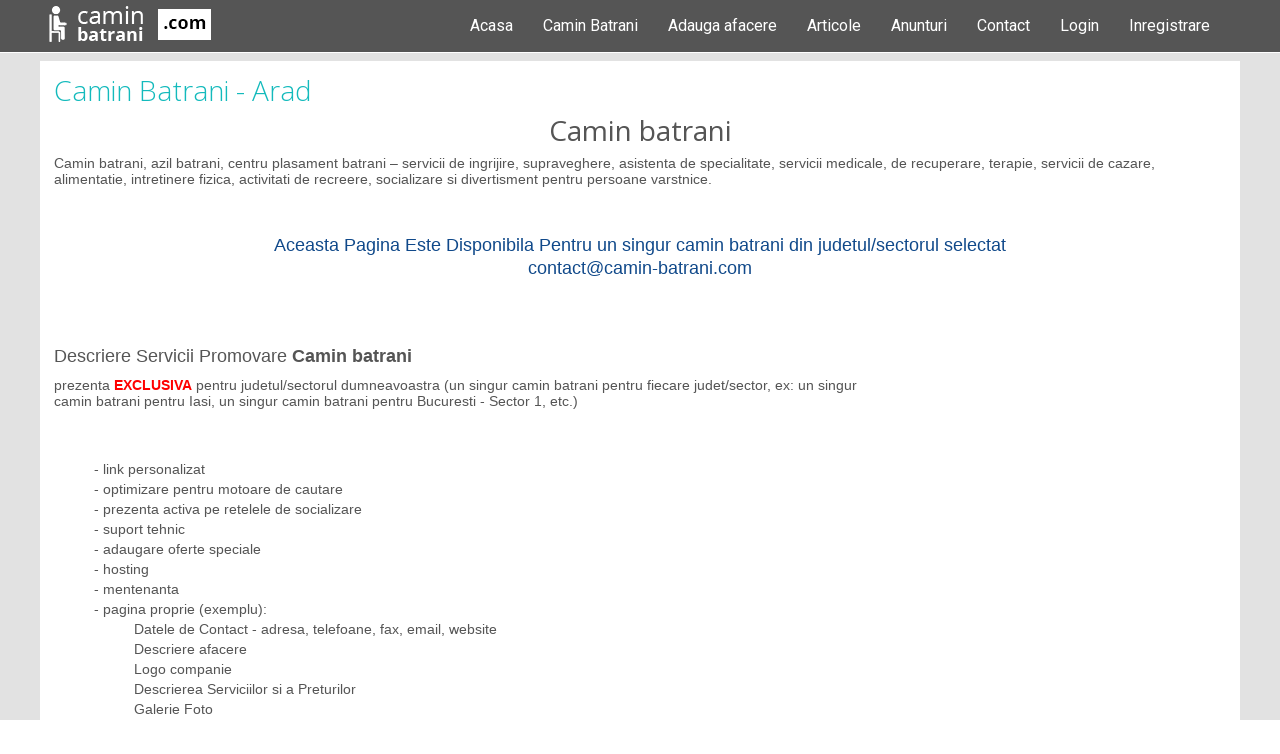

--- FILE ---
content_type: text/html; charset=UTF-8
request_url: https://www.camin-batrani.com/arad
body_size: 2859
content:
<!DOCTYPE html>
<html lang="en">
<head>
<meta charset="utf-8">
<meta http-equiv="X-UA-Compatible" content="IE=edge">
<meta name="viewport" content="width=device-width, initial-scale=1">
<title>Promoveaza-ti afacerea</title>
<meta name="description" content="Promoveaza-ti afacerea" />
<meta name="keywords" content="Promoveaza-ti afacerea" />
<meta name="google-site-verification" content="WX7gmy4DrQtTUfGvreK6wzf1hyf0HR1wVSD0rXOCCaw" />
<link rel="shortcut icon" href="https://www.camin-batrani.com/favico.ico">
<meta name="rating" content="General"/>
<meta name="revisit-after" content="1 Days"/>
<meta name="robots" content="index, follow, all"/>
<link href="https://www.camin-batrani.com/static/css/bootstrap.min.css" rel="stylesheet">
<link href="https://www.camin-batrani.com/static/css/style.css" rel="stylesheet">
<link href="https://www.camin-batrani.com/static/css/font-awesome.min.css" rel="stylesheet">
<link href="https://www.camin-batrani.com/static/css/jquery.bxslider.css" rel="stylesheet">
<link href="https://www.camin-batrani.com/static/assets/owl.carousel.css" rel="stylesheet">
<link href="https://www.camin-batrani.com/static/assets/owl.theme.css" rel="stylesheet">
<!--[if lt IE 9]>
      <script src="https://www.camin-batrani.com/static/js/html5shiv.min.js"></script>
      <script src="https://www.camin-batrani.com/static/js/respond.min.js"></script>
    <![endif]-->
</head>
<body>


<div class=" container-fluid no">
	<!-- top -->
	<div class="row clearfix top no">
		<div class="col col-lg-12">
			<div class="row clearfix tocenter">
				<div class="col col-lg-12 col-md-12 col-sm-12 col-xs-12">
				  	<div class="col col-lg-12 col-md-10 col-sm-12 col-xs-12">
						<a style="float:left;" href="https://www.camin-batrani.com/" title="Camin Batrani"><img src="https://www.camin-batrani.com/static/img/logo.png" alt="Camin Batrani" /></a>
						<!-- start meniu-->
						<nav class="navbar navbar-default sw-big" role="navigation" style="float:right;">
						<div class="navbar-header">
							<button class="navbar-toggle" data-toggle="collapse" data-target="#bs-example-navbar-collapse-1">
							<span class="icon-bar"></span>
							<span class="icon-bar"></span>
							<span class="icon-bar"></span>
							</button>
							<a class="navbar-brand visible-xs" href="#">Meniu</a>
						</div>
						<div class="collapse navbar-collapse " id="bs-example-navbar-collapse-1">
							<ul class="nav navbar-nav ">
                       <li><a href="https://www.camin-batrani.com/" title="Acasa">Acasa</a></li><li><a href="https://www.camin-batrani.com/camin-batrani" title="Camin Batrani">Camin Batrani</a></li><li><a href="https://www.camin-batrani.com/adauga" title="Adauga afacere">Adauga afacere</a></li><li><a href="https://www.camin-batrani.com/articole" title="Articole">Articole</a></li><li><a href="https://www.camin-batrani.com/anunturi" title="Anunturi">Anunturi</a></li><li><a href="https://www.camin-batrani.com/contact" title="Contact">Contact</a></li>
             <li><a href="https://www.camin-batrani.com/login" title="Login">Login</a></li>
             <li><a href="https://www.camin-batrani.com/inregistrare" title="Inregistrare">Inregistrare</a></li>
             							</ul>
						</div>
						</nav>
						<!-- end meniu-->
					</div>
				</div>
			</div>
		</div>
	</div>
	<!--end top -->
</div>



 <!-- continut-->
 <div class="container-fluid no">
  <div class="row clearfix carousellbg no">
  <div class="col col-lg-12" >
  <div class="row clearfix tocenter"  >


  <div class="col col-lg-12 col-md-12 col-sm-12 col-xs-12 rightafacere">
  <div class="col col-lg-12 col-md-12 col-sm-12 col-xs-12 afacerinfo nomargin">
   <h1>Camin Batrani - Arad</h1>
  <h2>Camin batrani</h2>

<p>Camin batrani, azil batrani, centru plasament batrani &ndash; servicii de ingrijire, supraveghere, asistenta de specialitate, servicii medicale, de recuperare, terapie, servicii de cazare, alimentatie, intretinere fizica, activitati de recreere, socializare si divertisment pentru persoane varstnice.</p>

<p>&nbsp;</p>

<p style="text-align:center">&nbsp;</p>

<p style="text-align:center"><span style="color:#10498a"><span style="font-size:18px">Aceasta Pagina Este Disponibila Pentru un singur camin batrani din judetul/sectorul selectat</span></span></p>

<p style="text-align:center"><font color="#10498a"><span style="font-size:18px">contact@camin-batrani.com</span></font></p>

<p>&nbsp;</p>

<p><iframe align="right" frameborder="0" height="380" scrolling="no" src="https://www.youtube.com/embed/gS9IVGsx-GM" style="float:right;" width="350"></iframe></p>

<p>&nbsp;</p>

<h3><span style="font-size:18px">Descriere Servicii Promovare <strong>Camin batrani</strong></span></h3>

<p>prezenta <span style="color:#FF0000"><span style="font-size:14px"><strong>EXCLUSIVA</strong></span></span> pentru judetul/sectorul dumneavoastra (un singur camin batrani pentru fiecare judet/sector, ex: un singur camin batrani pentru Iasi, un singur camin batrani pentru Bucuresti - Sector 1, etc.)</p>

<p>&nbsp;</p>

<p>&nbsp;</p>

<ul>
	<li>- link personalizat</li>
	<li>-&nbsp;optimizare pentru motoare de cautare</li>
	<li>-&nbsp;prezenta activa pe retelele de socializare</li>
	<li>-&nbsp;suport tehnic</li>
	<li>-&nbsp;adaugare oferte speciale</li>
	<li>-&nbsp;hosting</li>
	<li>-&nbsp;mentenanta</li>
	<li>-&nbsp;pagina proprie (exemplu):
	<ul>
		<li>Datele de Contact - adresa, telefoane, fax, email, website</li>
		<li>Descriere afacere</li>
		<li>Logo companie</li>
		<li>Descrierea Serviciilor si a Preturilor</li>
		<li>Galerie Foto</li>
		<li><strong><span style="color:#FF0000">PREZENTA IN SINGURA APLICATIE DIN ROMANIA:&nbsp; &bdquo; Camin Batrani &rdquo;</span></strong></li>
		<li>Pozitionare pe Harta Interactiva</li>
	</ul>
	</li>
</ul>

<p>&nbsp;</p>

<p>&nbsp;</p>

<p><span style="font-size:18px"><strong>Pret: 500 ron / 12 luni</strong>&nbsp;</span></p>

<p>&nbsp;</p>

<h3 style="text-align:center">&nbsp;</h3>

<p>&nbsp;</p>
  </div>

  </div>

    </div>
    </div>
    </div>

 <!--end continut-->


   	<!-- footer bg-->
	<div class="row clearfix footer no">
		<div class="col col-lg-12">
			<div class="row clearfix tocenter">
				<div class="col col-lg-3 col-md-3 col-sm-6 col-xs-12 sectionfooter">
					<h3>Meniu</h3>
				   <a href="https://www.camin-batrani.com/" title="Acasa">Acasa</a><a href="https://www.camin-batrani.com/camin-batrani" title="Camin Batrani">Camin Batrani</a><a href="https://www.camin-batrani.com/adauga" title="Adauga afacere">Adauga afacere</a><a href="https://www.camin-batrani.com/articole" title="Articole">Articole</a><a href="https://www.camin-batrani.com/anunturi" title="Anunturi">Anunturi</a><a href="https://www.camin-batrani.com/contact" title="Contact">Contact</a>				</div>
				<div class="col col-lg-6 col-md-6 col-sm-6 col-xs-12 sectionfooter">
					<h3>Link-uri utile</h3>
					<a href="https://www.camin-batrani.com/pachete/abonament-300-lei-12-luni" title="Abonament 500 lei - 12 luni">Abonament 500 lei - 12 luni</a><a href="https://www.camin-batrani.com/promoveaza-afacereata" title="Promoveaza-ti afacerea">Promoveaza-ti afacerea</a><a href="https://www.camin-batrani.com/termeni-si-conditii" title="Termeni si conditii">Termeni si conditii</a><a href="https://www.camin-batrani.com/securitatea-platilor-online" title="Securitatea platilor online">Securitatea platilor online</a><a target="_blank" href="https://ec.europa.eu/consumers/odr/main/?event=main.home.show" title="S.O.L.">S.O.L.</a><a target="_blank" href="http://www.anpc.gov.ro/" title="ANPC">ANPC</a><a target="_blank" href="https://www.camin-batrani.com/gdpr/" title="Politica de confidentialitate GDPR">Politica de confidentialitate GDPR</a><a target="_blank" href="https://www.hale-romania.com/" title="Constructii Hale">Constructii Hale</a><a target="_blank" href="https://www.tigla-romania.com/" title="Tigla Romania">Tigla Romania</a><a target="_blank" href="https://www.producatori-mobila.com/" title="Producatori Mobila">Producatori Mobila</a><a target="_blank" href="https://www.producatori-ambalaje.com/" title="Producatori Ambalaje">Producatori Ambalaje</a><a target="_blank" href="https://www.florarie-romania.com/" title="Florarii Romania">Florarii Romania</a><a target="_blank" href="https://www.nunta-romania.com/" title="Nunta Romania">Nunta Romania</a><a target="_blank" href="https://www.cabinete-medicina-muncii.com/" title="Medicina Muncii">Medicina Muncii</a><a target="_blank" href="https://www.vidanjare-fose.com/" title="Vidanjare Fose">Vidanjare Fose</a><a target="_blank" href="https://www.semineu-romania.com/" title="Semineu Romania">Semineu Romania</a><a target="_blank" href="http://www.cabinet-particular.ro/" title="Cabinet Particular">Cabinet Particular</a><a target="_blank" href="http://www.agentiefunerara.ro/" title="Agentie Funerara">Agentie Funerara</a><a target="_blank" href="https://www.nunta-moldova.com/" title="Nunta Moldova">Nunta Moldova</a><a target="_blank" href="https://www.avocati-moldova.com/" title="Avocati Moldova">Avocati Moldova</a><a target="_blank" href="https://www.centrale-gaze.com/" title="Centrale Gaze">Centrale Gaze</a><a target="_blank" href="https://www.case-schimb-valutar.com/" title="Case Schimb Valutar">Case Schimb Valutar</a><a target="_blank" href="https://www.firme-curatenie.com/" title="Firme Curatenie">Firme Curatenie</a><a target="_blank" href="https://www.curatatorii.com/" title="Curatatorii">Curatatorii</a>				</div>
				<div class="col col-lg-3 col-md-3 col-sm-6 col-xs-12 sectionfooter">
					<h3>Informatii contact</h3>
					<p>
						Camin Batrani Romania
BOOSTER MEDIA, Tudor Vladimirescu, Nr. 61, Pucioasa, Dambovita					</p>
					<div class="col col-lg-12 col-md-12 col-sm-12 col-xs-12">
						<div class="col col-lg-3 col-md-3 col-sm-3 col-xs-3">
							<a href="https://www.facebook.com/Camin-Batrani-390075571382125" title="Facebook" target="_blank"><img src="https://www.camin-batrani.com/static/img/fb.png" alt="" /></a>
						</div>
						<div class="col col-lg-9 col-md-9 col-sm-9 col-xs-9">
							<h4>contact@camin-batrani.com</h4>
						</div>
					</div>
				</div>
			</div>
		</div>
	</div>
	<!-- end footer bg-->
	<!-- footer bg-->
	<div class="row clearfix minifooter no">
		<div class="col col-lg-12">
			<div class="row clearfix tocenter">
				<h4>&copy; 2019 Copyright by <a href="https://www.bvkd-media.ro" title="https://www.bvkd-media.ro" target="_blank">bvkd-media.ro</a></h4>
			</div>
		</div>
	</div>
	<!-- end footer bg-->
</div>
<script src="https://www.camin-batrani.com/static/js/jquery.min.js"></script>
<script src="https://www.camin-batrani.com/static/js/bootstrap.min.js"></script>
<script>
  (function(i,s,o,g,r,a,m){i['GoogleAnalyticsObject']=r;i[r]=i[r]||function(){
  (i[r].q=i[r].q||[]).push(arguments)},i[r].l=1*new Date();a=s.createElement(o),
  m=s.getElementsByTagName(o)[0];a.async=1;a.src=g;m.parentNode.insertBefore(a,m)
  })(window,document,'script','https://www.google-analytics.com/analytics.js','ga');

  ga('create', 'UA-86664178-1', 'auto');
  ga('send', 'pageview');

</script></body>
</html>

--- FILE ---
content_type: text/css
request_url: https://www.camin-batrani.com/static/css/style.css
body_size: 2663
content:
@import url(https://fonts.googleapis.com/css?family=Open+Sans:400,400italic,300,600&subset=latin,latin-ext);@import url(https://fonts.googleapis.com/css?family=Roboto:400,300,100,400italic,500&subset=latin,latin-ext);.gradient{background-image:-webkit-linear-gradient(top, #d84fab 0, #d14ea6 100%);background-image:linear-gradient(to bottom, #d84fab 0, #d14ea6 100%);background-repeat:repeat-x;filter:progid:DXImageTransform.Microsoft.gradient(startColorstr='#ffffffff', endColorstr='#ffdfdfdf', GradientType=0)}.col{padding-top:0;padding-bottom:0;padding-left:0;padding-right:0}.no{margin-left:0;margin-right:0;margin-top:0;margin-bottom:0;padding-top:0;padding-bottom:0;padding-left:0;padding-right:0}.toleft{text-align:left}.toright{text-align:right}body{margin:0;padding:0;background-color:#fff;font-family:'Roboto'}li{list-style:none}.container-fluid{min-height:1px}.tocenter{min-height:1px;max-width:1200px;margin-left:auto;margin-right:auto}.srca{margin-top:0;font-size:16px;color:#333}.top{background-color:#555;min-height:5px}.logotop img{max-width:216px;width:100%;margin-top:3px;margin-bottom:3px}.navbar{margin-left:0;margin-right:0;margin-top:0;margin-bottom:0;padding-top:0;padding-bottom:0;padding-left:0;padding-right:0;border-left:0;border-right:0;border-top:0;border-bottom:0;background-color:transparent}.navbar-default .navbar-nav>li>a{font-family:'Roboto';font-size:16px;color:#fff;font-weight:400;padding-top:16px;padding-bottom:16px}.navbar-default .navbar-nav>li>a:hover,.navbar-default .navbar-nav>li>a:active,.navbar-default .navbar-nav>li>a:focus{background-color:#414141;color:#fff;font-weight:400}.navbar-default .navbar-nav>.active>a,.navbar-default .navbar-nav>.active>a:hover,.navbar-default .navbar-nav>.active>a:focus{background-color:#414141;color:#fff;font-weight:400}.dropdown-menu{background-color:#fff;-webkit-box-shadow:none;-moz-box-shadow:none;-ms-box-shadow:none;-o-box-shadow:none;box-shadow:none;border-left:0;border-right:0;border-top:0;border-bottom:0;-moz-border-radius:0;-khtml-border-radius:0;-webkit-border-radius:0;border-radius:0}.dropdown-menu>li>a{font-family:'Roboto';font-size:15px;color:#a1a1a1;font-weight:400}.dropdown-menu>li>a:hover,.dropdown-menu>li>a:active,.dropdown-menu>li>a:focus{background-color:#13babc;color:#fff}.navbar-default .navbar-toggle{border-left:0;border-right:0;border-top:0;border-bottom:0;-moz-border-radius:0;-khtml-border-radius:0;-webkit-border-radius:0;border-radius:0;background-color:#414141;color:#a1a1a1}.navbar-default .navbar-toggle:hover,.navbar-default .navbar-toggle:active,.navbar-default .navbar-toggle:focus{border-left:0;border-right:0;border-top:0;border-bottom:0;-moz-border-radius:0;-khtml-border-radius:0;-webkit-border-radius:0;border-radius:0;background-color:#13babc}.navbar-default .navbar-toggle .icon-bar{background-color:#fff}@media (max-width:1079px){.navbar-default .navbar-nav>li>a{padding-left:10px;padding-right:10px}}@media (max-width:799px){.navbar-default .navbar-nav>li>a{padding-left:8px;padding-right:8px}}@media (max-width:990px){.logotop{text-align:center}}@media (max-width:768px){.navbar-default .navbar-nav>li>a{padding-top:8px;padding-bottom:8px}.navbar-default .navbar-collapse,.navbar-default .navbar-form{border-color:#414141}.navbar-default .navbar-nav .open .dropdown-menu{background-color:#484848}.navbar-default .navbar-nav .open .dropdown-menu>li>a{font-weight:400;color:#fff}.navbar-default .navbar-nav .open .dropdown-menu>li>a:hover,.navbar-default .navbar-nav .open .dropdown-menu>li>a:focus{color:#fff;background-color:#13babc}}@media (min-width:768px){ul.nav li.dropdown:hover>ul.dropdown-menu{display:block}}.carousellbg{background-color:#e2e2e2;min-height:10px;border-top:1px solid #fff;padding-top:8px;padding-bottom:8px}.item{padding-left:10px;padding-right:10px}.itemowl{text-align:center;min-height:144px}.customerimg{max-width:180px;width:100%;min-height:10px;font-family:Arial;border:3px solid #fff}.customerimg img{max-width:180px;width:100%;min-height:10px;max-height:141px;margin-top:-1px}.customerimg h4{position:absolute;background-color:#333;opacity:.7;font-family:'Roboto';font-size:14px;font-weight:400;color:#fff;font-weight:300;width:100%;padding-top:8px;padding-bottom:8px;margin-top:55%;display:none;cursor:pointer;font-family:Arial}.sectiunec{margin-top:12px;margin-bottom:10px}.categ{text-align:center;margin-top:8px;min-height:90px;padding-left:8px;padding-right:8px}.categ i{color:#2d5995;font-size:42px}.categ a h4{font-family:'Roboto';font-size:15px;color:#6b6b6b;font-weight:400}.categ a:hover,.categ a:active,.categ a:focus{text-decoration:none}.categ a i:hover,.categ a i:active,.categ a i:focus{text-decoration:none;color:#13babc}.categ a h4:hover,.categ a h4:active,.categ a h4:focus{text-decoration:none;color:#13babc}.mapbg{text-align:center}.mapbg img{width:380px;height:265px}.middlesection{padding-left:8px;padding-right:8px}.searchbg{background-color:#ececec;padding:8px;margin-top:15px}.searchbg h4{font-family:'Roboto';font-size:16px;color:#6d6d6d;font-weight:400;margin-top:0;margin-bottom:5px}.searchbg .form-group{margin:0;padding:0}.searchbg .form-control{background-color:#ffffff;border-left:0;border-right:0;border-top:0;border-bottom:0;-moz-border-radius:0;-khtml-border-radius:0;-webkit-border-radius:0;border-radius:0;-webkit-box-shadow:none;-moz-box-shadow:none;-ms-box-shadow:none;-o-box-shadow:none;box-shadow:none;height:40px;display:inline;margin-top:0;margin-bottom:5px;font-family:'Roboto';font-size:16px;font-weight:400;width:100%}.contenttext{min-height:400px}.searchbg .btn-default{margin:0}.btnseacrh{background-color:#13babc;border-left:0;border-right:0;border-top:0;border-bottom:0;-moz-border-radius:0;-khtml-border-radius:0;-webkit-border-radius:0;border-radius:0;-webkit-box-shadow:none;-moz-box-shadow:none;-ms-box-shadow:none;-o-box-shadow:none;box-shadow:none;text-align:center;padding-top:10px;padding-bottom:8px;display:inline;vertical-align:top;float:right;color:#fff}.btnseacrh i{font-size:18px;color:#fff;margin-left:6px}.btnseacrh:hover,.btnseacrh:active,.btnseacrh:focus{background-color:#13babc}@media (max-width:768px){.searchbg .form-control{width:100%}.btnseacrh{width:100%}}.titlebg{background-color:#13babc;width:50%;font-family:'Roboto';font-size:18px;font-weight:400;color:#fff;-o-border-radius:4px;-moz-border-radius:4px;-khtml-border-radius:4px;-webkit-border-radius:4px;border-radius:4px;margin-top:0;margin-bottom:0;padding-top:8px;padding-bottom:8px;padding-left:10px}.articolbg{margin-top:10px;padding-bottom:10px;border-bottom:1px solid #ececec}@media (max-width:992px){.articolbg{padding-right:20px}}.articolbg h4{font-family:Arial;font-size:15px;font-weight:600;color:#13babc;margin-left:0;margin-right:0;margin-top:0;margin-bottom:0}.articolbg h4 a{color:#13babc;margin-left:0;margin-right:0;margin-top:0;margin-bottom:0}.articolbg p{font-family:Arial;font-size:14px;font-weight:400;line-height:15px;color:#6d6d6d;line-height:14px;margin-left:0;margin-right:0;margin-top:0;margin-bottom:0;margin-top:3px}.articolimg{padding-right:4px}.articolimg img{max-width:120px;width:100%;max-height:120px;border:1px solid #fff;-webkit-box-shadow:0 2px 1px #dbdbdb;-moz-box-shadow:0 2px 1px #dbdbdb;-ms-box-shadow:0 2px 1px #dbdbdb;-o-box-shadow:0 2px 1px #dbdbdb;box-shadow:0 2px 1px #dbdbdb}.btnarticol{background-color:#555;-o-border-radius:4px;-moz-border-radius:4px;-khtml-border-radius:4px;-webkit-border-radius:4px;border-radius:4px;border-left:0;border-right:0;border-top:0;border-bottom:0;-webkit-box-shadow:none;-moz-box-shadow:none;-ms-box-shadow:none;-o-box-shadow:none;box-shadow:none;font-family:Arial;font-size:14px;font-weight:400;line-height:14px;color:#fff;margin-top:3px}.btnarticol:hover,.btnarticol:active,.btnarticol:focus{background-color:#13babc;color:#fff}.sectionbig{background-color:#ececec}.anuntbg{margin-top:8px;border-bottom:1px solid #f2f2f2;padding-bottom:6px}.anuntbg h3{font-family:Arial;font-size:18px;font-weight:500;color:#2a2a2a;margin-left:0;margin-right:0;margin-top:0;margin-bottom:0}.anuntbg h3 a{font-family:Arial;font-size:18px;font-weight:500;color:#2a2a2a;margin-left:0;margin-right:0;margin-top:0;margin-bottom:0}.anuntbg p{font-family:Arial;font-size:14px;font-weight:400;line-height:15px;line-height:14px;color:#6d6d6d;margin-left:0;margin-right:0;margin-top:0;margin-bottom:0;margin-top:3px}.anuntimg{padding-right:6px}.anuntimg img{max-width:100px;width:100%;max-height:80px;border-left:0;border-right:0;border-top:0;border-bottom:0;-webkit-box-shadow:none;-moz-box-shadow:none;-ms-box-shadow:none;-o-box-shadow:none;box-shadow:none;border:1px solid #fff}.sectiunec li{list-style:disc;color:#555555;margin-top:8px;margin-bottom:4px}.sectiunec li a{font-family:Arial;font-size:14px;font-weight:400;line-height:15px;color:#555555;font-weight:500;line-height:13px;margin:0;padding:0;height:none;display:block}@media (max-width:768px){.sectiunec li{padding-left:10px;padding-right:10px}.anuntbg{padding-left:10px;padding-right:10px}.articolbg{padding-left:10px;padding-right:10px}}.footer{background-color:#555;min-height:10px;padding-top:15px;padding-bottom:15px}.sectionfooter{padding-left:5px;padding-right:5px;padding-bottom:10px}.sectionfooter h3{font-family:'Open Sans',sans-serif;font-size:19px;font-weight:300;color:#fff;font-weight:500;margin-left:0;margin-right:0;margin-top:0;margin-bottom:0;margin-bottom:10px;margin-top:10px;width:100%}.contentindex{font-size:14px;margin-top:12px;font-family:Arial;color:#000}.sectionfooter a{font-family:'Roboto';font-size:14px;font-weight:400;color:#FFF;line-height:14px;font-weight:500;margin-left:0;margin-right:0;margin-top:0;margin-bottom:0;margin-top:5px;width:50%;float:left}.sectionfooter a:hover,.sectionfooter a:active,.sectionfooter a:focus{color:#fff;text-decoration:none}.sectionfooter p{font-family:'Roboto';font-size:14px;font-weight:400;color:#FFF;line-height:14px;font-weight:500;margin-left:0;margin-right:0;margin-top:0;margin-bottom:0}.sectionfooter img{margin-top:8px}.sectionfooter h4{font-family:'Roboto';font-size:20px;color:#FFF;line-height:22px;font-weight:400;margin-top:5px}.minifooter h4{font-family:'Roboto';font-size:16px;font-weight:400;color:#7f7f7f;line-height:22px;font-weight:300}.minifooter h4 a{font-family:'Roboto';font-size:16px;font-weight:400;line-height:22px;font-weight:600;color:#13babc}.videosection{margin-top:35px;padding-left:10px;padding-right:10px}@media (max-width:768px){.videosection{margin-top:10px}}#ffade,#nfade,#lfade{display:none}.likebtns{text-align:center}.logoafacere{text-align:center;padding:10px}.whitebg{background-color:#FFFFFF}.logoafacere img{max-width:200px;max-height:160px;max-width:100%}.pleft{padding-left:10px}.pright{padding-right:10px}@media (max-width:992px){.pleft{padding-left:0}.pright{padding-right:0}}.leftafacere table{border:none;margin-bottom:0}.leftafacere table tr{border:none}.leftafacere table tr td{border-bottom:1px solid #f1f1f1;font-family:'Roboto';font-size:14px;font-weight:400}.leftafacere .table>tbody>tr>td{border-top:none;padding-top:12px;padding-bottom:12px;padding-left:15px;padding-right:15px}.leftafacere table tr td h5{font-family:'Roboto';font-size:15px;font-weight:400;margin-bottom:0;margin-top:0;color:#13babc;word-wrap:break-word}.leftafacere table tr td h5 .i{font-size:20px;padding-right:6px;color:#555;width:25px}.leftafacere table tr td h6{font-family:'Roboto';font-size:16px;font-weight:400;margin-bottom:0;margin-top:0}.leftafacere table tr td h6 a{font-family:'Roboto';font-size:15px;font-weight:400;color:#555}.leftafacere table tr td h6 a:hover{color:#13babc;text-decoration:none}.socialpage{text-align:center;margin-bottom:15px;margin-top:15px}.rightafacere h2{font-family:'Open Sans',sans-serif;font-size:28px;color:#555;font-weight:400;margin-top:10px;margin-bottom:10px;text-align:center}.rightafacere h2 a{font-family:'Open Sans',sans-serif;font-size:28px;color:#555;font-weight:400}.rightafacere h2 a:hover{color:#13babc;text-decoration:none}.rightafacere .breadcrumb{background-color:#fff;-moz-border-radius:0;-khtml-border-radius:0;-webkit-border-radius:0;border-radius:0;text-align:center;margin-bottom:0}.rightafacere .breadcrumb li a{font-family:'Open Sans',sans-serif;font-size:15px;color:#555;font-weight:400}.rightafacere .breadcrumb li a:hover{color:#13babc;text-decoration:none}.afacerinfo{background-color:#fff;padding:14px;margin-top:10px;color:#555;font-family:Arial}.afacerinfo h5{font-size:17px;color:#222;font-weight:bold}.afacerinfo h1{font-family:'Open Sans',sans-serif;font-size:28px;font-weight:400;color:#13babc;font-weight:300;margin-top:0;margin-bottom:10px}.afacerigal h1{font-family:'Open Sans',sans-serif;font-size:28px;font-weight:400;color:#555;font-weight:300;margin-top:10px;margin-bottom:0}.afacerinfo p{font-family:'Roboto';font-size:14px;font-weight:400;color:#555;line-height:16px;margin-top:6px;margin-bottom:6px;font-family:Arial}.afacerinfo .img-responsive{max-width:100%;display:inline-block;margin-top:3px;margin-bottom:3px}.ppading{padding-left:6px;padding-right:6px}.galimg{padding:6px;min-height:50px;margin-top:10px;margin-bottom:0;text-align:center}.galimg img{max-height:280px;max-width:300px;max-width:100%}.nomargin{margin-top:0 !important}.sw{-webkit-box-shadow:0 2px 20px rgba(0,0,0,0.05);-moz-box-shadow:0 2px 20px rgba(0,0,0,0.05);-ms-box-shadow:0 2px 20px rgba(0,0,0,0.05);-o-box-shadow:0 2px 20px rgba(0,0,0,0.05);box-shadow:0 2px 20px rgba(0,0,0,0.05)}.itema{background-color:#fff;padding:2px;font-family:Arial;margin-bottom:10px}.itema .det{padding:10px;padding-left:0;color:#777}.itema h2{font-size:21px;margin-top:5px;padding-bottom:4px;display:block;text-align:left;color:#333;font-family:Arial}.androidbannerhome img{width:100%;max-width:780px;margin-bottom:10px}.itema h2 a{font-family:Arial;font-size:21px;text-decoration:none}.itema h2 a:hover{color:#13babc}.itema img{max-width:180px;width:100%}.btndetalii{-webkit-box-shadow:0 2px 6px rgba(0,0,0,0.08);-moz-box-shadow:0 2px 6px rgba(0,0,0,0.08);-ms-box-shadow:0 2px 6px rgba(0,0,0,0.08);-o-box-shadow:0 2px 6px rgba(0,0,0,0.08);box-shadow:0 2px 6px rgba(0,0,0,0.08);float:right;margin-top:8px;background-color:#13babc;border:1px solid #11a3a5}.btndetalii:hover{background-color:#0f9597;border:1px solid #11a3a5}.sidebartitle{font-size:28px;padding-bottom:4px;font-weight:normal;margin-top:4px}.pagination li a{color:#333 !important;border:1px solid #dcdcdc;margin:2px}.pagination li.active a{color:#fff !important;background-color:#13babc;border:1px solid #0f9597;border:0}.alljudete h2{font-size:18px;background-color:#13babc;color:#fff;display:block;padding:4px;margin-top:5px}.alljudete{padding-bottom:10px}.alljudete a{display:block;color:#333;text-decoration:none;padding:3px;font-weight:bold;border-bottom:1px solid #eee;font-family:Arial}.alljudete a:hover{background-color:#f2f2f2}.alltext{padding:5px;font-family:Arial;font-size:14px;margin-top:4px}.allbanner{margin-top:5px}.allbanner img{width:100%;max-width:350px}.det h3{font-size:15px;font-weight:normal;color:#13babc;margin-top:0;padding-top:0;line-height:12px}.det h3 a{font-size:15px;font-weight:normal;color:#333;text-decoration:none}.det h3 a span{font-weight:bold;color:#13babc}.searchcat{background-color:#13babc;padding:6px;border:1px solid #0e8c8e;margin-bottom:15px;color:#fff;font-weight:300;font-size:16px;font-family:Arial}.searchcat .form-control{border:1px solid #0a5e5f !important;font-size:16px !important;padding:8px !important}.bpad{padding:5px}.btnsrc{background-color:#fff;float:left;margin-top:17px;margin-left:10px;border:none;color:#666;max-width:130px;width:100%}.btnsrc:hover{background-color:#ddd;color:#000}.formelement{margin-top:10px}.formelement .form-control{padding:10px;border:1px solid #ddd;color:#222;font-family:Arial;font-size:16px;-webkit-box-shadow:none;-moz-box-shadow:none;-ms-box-shadow:none;-o-box-shadow:none;box-shadow:none;-moz-border-radius:0;-khtml-border-radius:0;-webkit-border-radius:0;border-radius:0;-webkit-box-shadow:0 2px 20px rgba(0,0,0,0.05);-moz-box-shadow:0 2px 20px rgba(0,0,0,0.05);-ms-box-shadow:0 2px 20px rgba(0,0,0,0.05);-o-box-shadow:0 2px 20px rgba(0,0,0,0.05);box-shadow:0 2px 20px rgba(0,0,0,0.05);margin-top:0}.formelement label{margin-top:0}.plink{color:#13babc;font-weight:bold}@media (max-width:768px){.navbar .navbar-default{float:left !imporant;background-color:red}}.navbar-default .navbar-brand{color:#fff}

--- FILE ---
content_type: text/plain
request_url: https://www.google-analytics.com/j/collect?v=1&_v=j102&a=153366143&t=pageview&_s=1&dl=https%3A%2F%2Fwww.camin-batrani.com%2Farad&ul=en-us%40posix&dt=Promoveaza-ti%20afacerea&sr=1280x720&vp=1280x720&_u=IEBAAEABAAAAACAAI~&jid=438649213&gjid=1340138681&cid=522016064.1769824832&tid=UA-86664178-1&_gid=693895946.1769824832&_r=1&_slc=1&z=2139190421
body_size: -452
content:
2,cG-4SC94H65VB